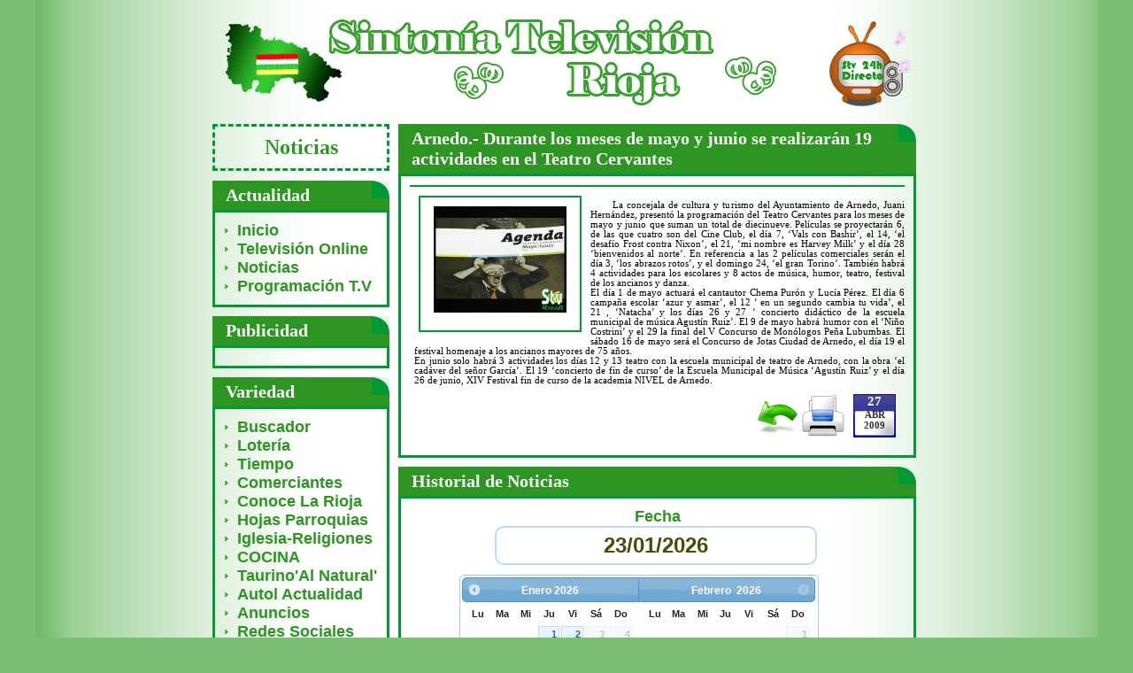

--- FILE ---
content_type: text/html; charset=iso-8859-1
request_url: https://www.stvrioja.com/noticias-2426-Arnedo-_Durante_los_meses_de_mayo_y_junio_se_real.html
body_size: 3800
content:
<!DOCTYPE html>
<html lang="es">
<head>
<meta charset="iso-8859-1">
<title>..:: Arnedo.- Durante los meses de mayo y junio se realizarán  19 actividades en el Teatro Cervantes  ::.. || "Sintonía Televisión Rioja" ||</title>
<meta http-equiv="robots" content="all" />
<meta name="Author" content="Indomita.org" />
<meta name="Description" content="Sinton?a Televisión Rioja Baja, ofrecemos la actualidad diaria de La Rioja Baja y ribera Navarra en Internet. Accede a nuestra televisión en directo las 24 horas del día." />
<meta name="Keywords" content="Online, Ocio, Entretenimiento, televisión, cadena de televisión, sintonía televisión, televisor, noticias, actualidad, fiestas, cobertura informativa, televisión local, televisión online, televisión en directo, rioja sintonía, noticias La Rioja, noticias ribera Navarra, televisión internet, Rioja Sintonía, la rioja, arnedo, calahorra, alfaro, rincón de soto, aldeanueva de ebro, arnedillo, autol, pradejón, quel " />	
<meta http-equiv="robots" content="all" />
<meta name="verify-v1" content="CbdrhGCokzCIXa5yJQZbjCD7ccSe/8Q6RENr9MS/f2w=" />
<meta name="google-site-verification" content="ex9Dq8gYS_9BAe7NWOjEryKXsjJDieJSk89mnKPKlok" />
<base href="https://www.stvrioja.com/" />
<meta http-equiv="Content-Security-Policy" content="upgrade-insecure-requests">
<meta http-equiv="Content-Security-Policy" content="script-src 'self' 'unsafe-eval' 'unsafe-inline' *.stvrioja.com ;style-src 'self' 'unsafe-eval' 'unsafe-inline' *.stvrioja.com https://www.google.com https://cse.google.com;img-src 'self' 'unsafe-eval' 'unsafe-inline' *.stvrioja.com https://www.google.com;frame-src 'self' 'unsafe-eval' 'unsafe-inline' *.stvrioja.com ;script-src 'self' 'unsafe-eval' 'unsafe-inline' *.stvrioja.com ;" />
<link rel="stylesheet" href="style.css" type="text/css" media="screen" />
<link rel="stylesheet" href="style_impresion.css" type="text/css" media="print" />
<link rel="shortcut icon" href="images/favicon.ico" type="image/x-icon" />
<script type="text/javascript" src="js/jquery.js"></script>

		<link type="text/css" href="jquery-ui-1.7.1.custom.css" rel="stylesheet" />	
		<script type="text/javascript" src="js/jquery-ui-1.7.1.custom.min.js"></script>
		<script type="text/javascript">$(function(){var dates= [];dates[new Date(2026,0,21)]=dates[new Date(2026,0,20)]=dates[new Date(2026,0,19)]=dates[new Date(2026,0,16)]=dates[new Date(2026,0,15)]=dates[new Date(2026,0,14)]=dates[new Date(2026,0,13)]=dates[new Date(2026,0,12)]=dates[new Date(2026,0,9)]=dates[new Date(2026,0,8)]=dates[new Date(2026,0,7)]=dates[new Date(2026,0,5)]=dates[new Date(2026,0,2)]=dates[new Date(2026,0,1)]=dates[new Date(2025,11,30)]=dates[new Date(2025,11,29)]=dates[new Date(2025,11,26)]=dates[new Date(2025,11,24)]=dates[new Date(2025,11,23)]=dates[new Date(2025,11,22)]=dates[new Date(2025,11,20)]=dates[new Date(2025,11,18)]=dates[new Date(2025,11,17)]=dates[new Date(2025,11,16)]=dates[new Date(2025,11,15)]=dates[new Date(2025,11,14)]=dates[new Date(2025,11,11)]=dates[new Date(2025,11,10)]=dates[new Date(2025,11,9)]=dates[new Date(2025,11,6)]=dates[new Date(2025,11,5)]=dates[new Date(2025,11,4)]=dates[new Date(2025,11,3)]=dates[new Date(2025,11,2)]=dates[new Date(2025,11,1)]=dates[new Date(2025,10,28)]=dates[new Date(2025,10,27)]=dates[new Date(2025,10,26)]=dates[new Date(2025,10,25)]=dates[new Date(2025,10,24)]=dates[new Date(2025,10,22)]=dates[new Date(2025,10,20)]=dates[new Date(2025,10,19)]=dates[new Date(2025,10,18)]=dates[new Date(2025,10,17)]=dates[new Date(2025,10,14)]=dates[new Date(2025,10,13)]=dates[new Date(2025,10,12)]=dates[new Date(2025,10,11)]=dates[new Date(2025,10,10)]=dates[new Date(2025,10,7)]=dates[new Date(2025,10,6)]=dates[new Date(2025,10,5)]=dates[new Date(2025,10,4)]=dates[new Date(2025,10,3)]=dates[new Date(2025,9,31)]=dates[new Date(2025,9,30)]=dates[new Date(2025,9,29)]=dates[new Date(2025,9,28)]=dates[new Date(2025,9,27)]=dates[new Date(2025,9,24)]=dates[new Date(2025,9,23)]=dates[new Date(2025,9,22)]=dates[new Date(2025,9,21)]=dates[new Date(2025,9,20)]=dates[new Date(2025,9,17)]=dates[new Date(2025,9,16)]=dates[new Date(2025,9,15)]=dates[new Date(2025,9,14)]=dates[new Date(2025,9,13)]=dates[new Date(2025,9,9)]=dates[new Date(2025,9,8)]=dates[new Date(2025,9,7)]=dates[new Date(2025,9,6)]=dates[new Date(2025,8,27)]=dates[new Date(2025,8,24)]=dates[new Date(2025,8,20)]=dates[new Date(2025,8,18)]=dates[new Date(2025,8,17)]=dates[new Date(2025,8,16)]=dates[new Date(2025,8,15)]=dates[new Date(2025,8,12)]=dates[new Date(2025,8,11)]=dates[new Date(2025,8,10)]=dates[new Date(2025,8,9)]=dates[new Date(2025,8,6)]=dates[new Date(2025,8,4)]=dates[new Date(2025,8,3)]=dates[new Date(2025,8,2)]=dates[new Date(2025,8,1)]=dates[new Date(2025,7,29)]=dates[new Date(2025,7,28)]=dates[new Date(2025,7,25)]=dates[new Date(2025,7,23)]=dates[new Date(2025,7,21)]=dates[new Date(2025,7,20)]=dates[new Date(2025,7,19)]=dates[new Date(2025,7,18)]=dates[new Date(2025,7,17)]=dates[new Date(2025,7,14)]=true;$("#datepicker").datepicker({inline:true,maxDate:new Date(2026,1,21),minDate:new Date(2025,7,14),firstDay:1,numberOfMonths:2,stepMonths:2,beforeShowDay:function(date){return[dates[date],''];},onSelect:function(date){valor_ca("mifecha",date);}});$("#datepicker").datepicker($.datepicker.regional['es']);});
		</script><style type="text/css">
				@import url(https://www.google.com/cse/api/branding.css);
				</style><script type="text/javascript">$(document).ready(function(){stv_inicio(); });</script>
</head>
<body>
	<script src="js/wz_tooltip.js" type="text/javascript"></script>	
	<div id="body-main">
		<div id="television_stv"></div>
		<div id="imagen_stv"></div>
		<div id="cabecera">
			<a id="logo_directo" href="stvonline.html"  onmouseover="Tip('&lt;b&gt;Ver STV en DIRECTO!!&lt;/b&gt;')" ><img src="images/stv_television_mini.gif" alt="ver stv en directo" /></a>
<a href="index.php"><img src="images/logo_stv_web.gif" alt="bienvenido a stv" /></a>		</div>
		<div id="menu_izquierda">
				<div id="seccion">Noticias</div>
		<br/>			
	<h1>Actualidad</h1>
	<div class="contenido">
		<a href="index.php"  onmouseover="Tip('&lt;b&gt;Página principal&lt;/b&gt;')" >Inicio</a>
		<br/><a href="stvonline.html"  onmouseover="Tip('&lt;b&gt;Ver televisión online&lt;/b&gt;')" >Televisión Online</a>
		<br /><a href="noticias.html"  onmouseover="Tip('&lt;b&gt;Ver Noticias&lt;/b&gt;')" >Noticias</a>
		<br /><a href="programacion.html"  onmouseover="Tip('&lt;b&gt;Ver Programación T.V.&lt;/b&gt;')" >Programación T.V</a>
	</div>		
	
	<h1>Publicidad</h1>
	<div class="contenido tcenter">
		</div>

	<h1>Variedad</h1>
	<div class="contenido">
		<a href="buscar.html"  onmouseover="Tip('&lt;b&gt;Buscador de Noticias&lt;/b&gt;')" >Buscador</a>
		<br /><a href="loteria.html"  onmouseover="Tip('&lt;b&gt;Ver Resultados Lotería&lt;/b&gt;')" >Lotería</a>
		<br /><a href="tiempo.html"  onmouseover="Tip('&lt;b&gt;Ver Pronóstico Tiempo&lt;/b&gt;')" >Tiempo</a>
		<br/><a href="tvlocal-4-Comerciantes.html"  onmouseover="Tip('&lt;b&gt;Comerciantes&lt;/b&gt;')" > Comerciantes</a><br/><a href="tvlocal-9-Conoce_La_Rioja.html"  onmouseover="Tip('&lt;b&gt;Conoce La Rioja&lt;/b&gt;')" > Conoce La Rioja</a><br/><a href="tvlocal-32-Hojas_Parroquias.html"  onmouseover="Tip('&lt;b&gt;Hojas Parroquias&lt;/b&gt;')" > Hojas Parroquias</a><br/><a href="tvlocal-33-Iglesia_Religiones_.html"  onmouseover="Tip('&lt;b&gt;Iglesia-Religiones &lt;/b&gt;')" > Iglesia-Religiones </a><br/><a href="tvlocal-24-COCINA.html"  onmouseover="Tip('&lt;b&gt;COCINA&lt;/b&gt;')" > COCINA</a><br/><a href="tvlocal-20-TaurinoAl_Natural.html"  onmouseover="Tip('&lt;b&gt;Taurino&amp;#039;Al Natural&amp;#039;&lt;/b&gt;')" > Taurino&#039;Al Natural&#039;</a><br/><a href="tvlocal-17-Autol_Actualidad.html"  onmouseover="Tip('&lt;b&gt;Autol Actualidad&lt;/b&gt;')" > Autol Actualidad</a><br/><a href="tvlocal-7-Anuncios.html"  onmouseover="Tip('&lt;b&gt;Anuncios&lt;/b&gt;')" > Anuncios</a><br/><a href="tvlocal-22-Redes_Sociales.html"  onmouseover="Tip('&lt;b&gt;Redes Sociales&lt;/b&gt;')" > Redes Sociales</a><br/><a href="tvlocal-26-Contacto_Stv.html"  onmouseover="Tip('&lt;b&gt;Contacto  Stv&lt;/b&gt;')" > Contacto  Stv</a><br/><a href="tvlocal-34-Parlamento_Rioja.html"  onmouseover="Tip('&lt;b&gt;Parlamento Rioja&lt;/b&gt;')" > Parlamento Rioja</a><br/><a href="tvlocal-35-_Amor_y_Vida_.html"  onmouseover="Tip('&lt;b&gt; Amor  y Vida  &lt;/b&gt;')" >  Amor  y Vida  </a><br/><a href="tvlocal-37-Agenda_Semanal_.html"  onmouseover="Tip('&lt;b&gt;Agenda Semanal &lt;/b&gt;')" > Agenda Semanal </a>	</div>
	
	<h1>Publicidad</h1>
	<div class="contenido tcenter">
	
	</div>
		
		</div>
		<div id="cuerpo">
			
<div id="info"></div>

<h1>Arnedo.- Durante los meses de mayo y junio se realizarán  19 actividades en el Teatro Cervantes</h1>
			<div class="contenido"><div id="stv_pub_cab" class="tcenter b_bajo"></div><div class="prev_img muestra_imagen"> 
					<a href="images/noticias/2009_04_27_1190_teatro_cervantes.jpg" rel="galeria" title="Arnedo.- Durante los meses de mayo y junio se realizarán  19 actividades en el Teatro Cervantes"><img class="min" src="images/noticias/2009_04_27_1190_teatro_cervantes.jpg" alt="STVRioja Baja"/></a>  
				</div> <div class="noticiatexto">La concejala de cultura y turismo del Ayuntamiento de Arnedo, Juani Hernández, presentó la programación del Teatro Cervantes para los meses de mayo y junio que suman un total de diecinueve. Películas se proyectarán  6, de las que cuatro son del Cine Club, el día 7, ‘Vals con Bashir’,  el 14, ‘el desafío Frost contra Nixon’, el 21, ‘mi nombre es Harvey Milk’ y el  día 28  ‘bienvenidos al norte’.  En referencia a las 2 películas comerciales serán el día  3, ‘los abrazos rotos’, y el  domingo 24,  ‘el gran Torino’. También  habrá  4 actividades  para los escolares y 8 actos de música, humor, teatro, festival de los ancianos y danza. <br />El día 1 de mayo  actuará el cantautor Chema Purón y Lucía Pérez. El día 6 campaña escolar ‘azur y asmar’, el 12 ‘ en un segundo cambia tu vida’,  el 21 , ‘Natacha’ y los días 26 y 27 ‘ concierto didáctico de la escuela municipal de música Agustín Ruiz’. El 9 de mayo  habrá humor con el ‘Niño Costrini’ y  el 29 la final del V Concurso de Monólogos Peña Lubumbas. El  sábado 16 de mayo será el  Concurso de Jotas Ciudad de Arnedo, el día 19 el festival  homenaje a los ancianos mayores de 75 años.<br />En junio solo habrá 3 actividades los días  12 y 13 teatro con la escuela municipal de teatro de Arnedo, con la obra ‘el cadáver del señor García’. El  19 ‘concierto de fin de curso’ de la Escuela  Municipal de Música ‘Agustín Ruiz’ y el día 26 de junio, XIV  Festival fin de curso de la academia NIVEL de Arnedo.<br /></div><div class="clear"></div><div id="stv_pub_dow"></div> <div class="noticia_acciones"> <div class="fecha"  onmouseover="Tip('&lt;b&gt;27/04/2009&lt;/b&gt;')" >
				<div class="fecha_dia">27</div>
				<div class="fecha_mes">Abr</div>
				<div class="fecha_anio">2009</div>
			</div>
		 <a class="noticia_back" href="history.back(1)" onmouseover="Tip('&lt;b&gt;Volver atrás&lt;/b&gt;')" ><img alt="STVRioja Baja"  src="images/atras.gif" /></a> <span class="noticia_print puntero" onclick="print()" onmouseover="Tip('&lt;b&gt;Imprimir Noticia&lt;/b&gt;')" ><img alt="STVRioja Baja" src="images/imprimir.gif"  /></span></div>
			<div class="clear"></div>
			</div><div id="historial_noticias">
		<h1>Historial de Noticias</h1>
		<div class="contenido tcenter"><h2>Fecha</h2>
		<form method="post" action="noticias.html">
			<fieldset><input id="mifecha" name="mifecha" type="text" class="busca_fecha"  onmouseover="Tip('&lt;b&gt;Formato dd/mm/yyyy&lt;/b&gt;')"  value="23/01/2026"/>
		<br />
		<br /><div id="datepicker"></div><br /><br />
			<input type="submit" class="sinput" value="Búsqueda por Fecha" />
			</fieldset>
		</form>					
		</div></div><br />
		<div id="conoce_larioja">
		<h1>Conoce La Rioja</h1>
		<div class="contenido">
			<a href="conoce_la_rioja.html"><img alt="STVRioja Baja" src="images/mmvrioja.gif"  title="Conoce la Rioja" /></a>
		<a class="clri" href="conoce_la_rioja-25.html">Aldeanueva de Ebro</a> - <a class="clri" href="conoce_la_rioja-26.html">Alfaro</a> - <a class="clri" href="conoce_la_rioja-28.html">Arnedillo</a> - <a class="clri" href="conoce_la_rioja-27.html">Arnedo</a> - <a class="clri" href="conoce_la_rioja-33.html">Autol </a> - <a class="clri" href="conoce_la_rioja-29.html">Calahorra</a> - <a class="clri" href="conoce_la_rioja-30.html">Pradejón</a> - <a class="clri" href="conoce_la_rioja-31.html">Quel</a> - <a class="clri" href="conoce_la_rioja-32.html">Rincón de Soto</a></div></div>		</div>
		
		<div id="pie">
			
	
• <b>© 2008-2026 STVRIOJA</b> • <a href="contactar.html">Acerca de ...</a> • <a href="condiciones.html">Condiciones de Uso</a>  • 

		</div>	
				
	</div>

	<div id="fondo" onclick="cerrar_todo()"></div>

			  

</body>
</html>
